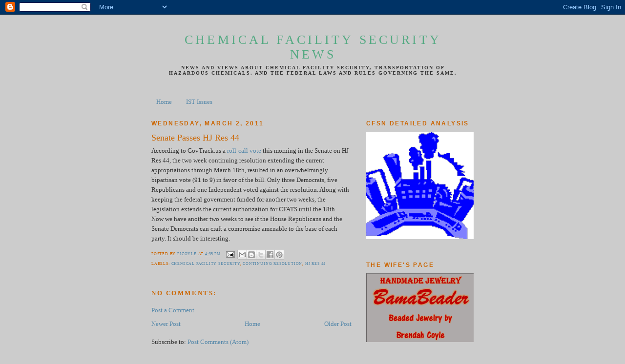

--- FILE ---
content_type: text/html; charset=utf-8
request_url: https://www.google.com/recaptcha/api2/aframe
body_size: 266
content:
<!DOCTYPE HTML><html><head><meta http-equiv="content-type" content="text/html; charset=UTF-8"></head><body><script nonce="mf_BYi5LuSreYGx-ufxLcg">/** Anti-fraud and anti-abuse applications only. See google.com/recaptcha */ try{var clients={'sodar':'https://pagead2.googlesyndication.com/pagead/sodar?'};window.addEventListener("message",function(a){try{if(a.source===window.parent){var b=JSON.parse(a.data);var c=clients[b['id']];if(c){var d=document.createElement('img');d.src=c+b['params']+'&rc='+(localStorage.getItem("rc::a")?sessionStorage.getItem("rc::b"):"");window.document.body.appendChild(d);sessionStorage.setItem("rc::e",parseInt(sessionStorage.getItem("rc::e")||0)+1);localStorage.setItem("rc::h",'1768991966767');}}}catch(b){}});window.parent.postMessage("_grecaptcha_ready", "*");}catch(b){}</script></body></html>